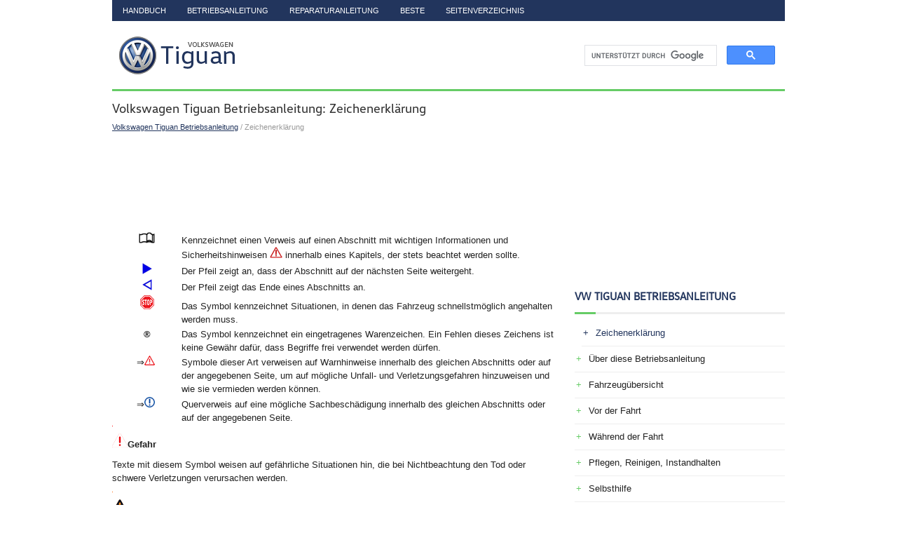

--- FILE ---
content_type: text/html
request_url: https://www.tiguande.com/2/zeichenerkl_rung.html
body_size: 4376
content:
<!DOCTYPE html PUBLIC "-//W3C//DTD XHTML 1.0 Transitional//EN" "http://www.w3.org/TR/xhtml1/DTD/xhtml1-transitional.dtd">
<html xmlns="http://www.w3.org/1999/xhtml" lang="en-US">

<head profile="http://gmpg.org/xfn/11">
<meta name="viewport" content="width=device-width, initial-scale=1.0">
<meta http-equiv="Content-Type" content="text/html; charset=utf-8">
<title>Volkswagen Tiguan Betriebsanleitung - Zeichenerklärung</title>
<link rel="stylesheet" href="/style.css" type="text/css">
<link rel="shortcut icon" href="/favicon.ico" type="image/x-icon">
<link href="/media-queries.css" rel="stylesheet" type="text/css">
<script data-ad-client="ca-pub-3862022578288106" async src="https://pagead2.googlesyndication.com/pagead/js/adsbygoogle.js"></script>
</head>

<body>

<div class="megaplace">
	<div class="mtopplace">
		<ul>
			<li><a href="/">Handbuch</a></li>
			<li><a href="/1/volkswagen_tiguan_betriebsanleitung.html" title="Volkswagen Tiguan Betriebsanleitung">Betriebsanleitung</a></li>
			<li><a href="/">Reparaturanleitung</a></li>
			<li><a href="/top.html">Beste</a></li>
			<li><a href="/sitemap.html">Seitenverzeichnis</a></li>
		</ul>
	</div>
	<div class="headplace">
			<a href="/">
		<img src="/images/logo.png" alt="VW Tiguan Handbuch" title="VW Tiguan Handbuch"></a>
		<div style="clear:both">
			<div id="topsearch">
<script async src="https://cse.google.com/cse.js?cx=9ebe740b2ca7393a6"></script>
<div class="gcse-search"></div>
			</div>

		</div>
	</div>
	<div class="centralplace">
		<div class="textplace">
			<h1>Volkswagen Tiguan Betriebsanleitung: Zeichenerklärung</h1>
			<div class="subplace">
				<div style="font-size:11px; text-decoration:none; margin-top:5px;"><a href="/1/volkswagen_tiguan_betriebsanleitung.html">Volkswagen Tiguan Betriebsanleitung</a> /  Zeichenerklärung</div></div>
			<script async src="https://pagead2.googlesyndication.com/pagead/js/adsbygoogle.js"></script>
<!-- tiguande.com top 120 adaptive -->
<ins class="adsbygoogle"
     style="display:block; height: 120px;"
     data-ad-client="ca-pub-3862022578288106"
     data-ad-slot="5429011105"></ins>
<script>
     (adsbygoogle = window.adsbygoogle || []).push({});
</script>
			<p><table border-collapse="collapse">
	<colgroup>
		<col style="width:15% !important;" width="15%" align="center">
		<col style="width:85% !important;" width="85%">
	</colgroup>
	<tbody><tr>
		<td style="text-align:center !important;border-bottom-width: 0px !important;border-right-width: 0px !important;" valign="top" align="center">
		<img src="/images/manuals/1/n541MK.png"> </td>
		<td style="border-bottom-width: 0px !important;border-right-width: 0px !important;" valign="top">
		Kennzeichnet einen Verweis auf einen Abschnitt mit wichtigen Informationen 
		und Sicherheitshinweisen
		<img src="/images/manuals/1/v155MR.png"> innerhalb 
		eines Kapitels, der stets beachtet werden sollte.</td>
	</tr>
	<tr>
		<td style="text-align:center !important;border-bottom-width: 0px !important;border-right-width: 0px !important;" valign="top" align="center">
		<img src="/images/manuals/1/v093MB.png"> </td>
		<td style="border-bottom-width: 0px !important;border-right-width: 0px !important;" valign="top">
		Der Pfeil zeigt an, dass der Abschnitt auf der nächsten Seite weitergeht.</td>
	</tr>
	<tr>
		<td style="text-align:center !important;border-bottom-width: 0px !important;border-right-width: 0px !important;" valign="top" align="center">
		<img src="/images/manuals/1/v139MB.png"> </td>
		<td style="border-bottom-width: 0px !important;border-right-width: 0px !important;" valign="top">
		Der Pfeil zeigt das Ende eines Abschnitts an.</td>
	</tr>
	<tr>
		<td style="text-align:center !important;border-bottom-width: 0px !important;border-right-width: 0px !important;" valign="top" align="center">
		<img src="/images/manuals/1/a103MR.png"> </td>
		<td style="border-bottom-width: 0px !important;border-right-width: 0px !important;" valign="top">
		Das Symbol kennzeichnet Situationen, in denen das Fahrzeug schnellstmöglich 
		angehalten werden muss.</td>
	</tr>
	<tr>
		<td style="text-align:center !important;border-bottom-width: 0px !important;border-right-width: 0px !important;" valign="top" align="center">
		<strong>®</strong></td>
		<td style="border-bottom-width: 0px !important;border-right-width: 0px !important;" valign="top">
		Das Symbol kennzeichnet ein eingetragenes Warenzeichen. Ein Fehlen dieses 
		Zeichens ist keine Gewähr dafür, dass Begriffe frei verwendet werden dürfen.</td>
	</tr>
	<tr>
		<td style="text-align:center !important;border-bottom-width: 0px !important;border-right-width: 0px !important;" valign="top" align="center">
		⇒<img src="/images/manuals/1/qv_gefahr.png" border="0">  </td>
		<td style="border-bottom-width: 0px !important;border-right-width: 0px !important;" valign="top">
		Symbole dieser Art verweisen auf Warnhinweise innerhalb des gleichen Abschnitts 
		oder auf der angegebenen Seite, um auf mögliche Unfall- und Verletzungsgefahren 
		hinzuweisen und wie sie vermieden werden können.</td>
	</tr>
	<tr>
		<td style="text-align:center !important;border-bottom-width: 0px !important;border-right-width: 0px !important;" valign="top" align="center">
		⇒<img src="/images/manuals/1/qv_hinweis.png" border="0">  </td>
		<td style="border-bottom-width: 0px !important;border-right-width: 0px !important;" valign="top">
		Querverweis auf eine mögliche Sachbeschädigung innerhalb des gleichen Abschnitts 
		oder auf der angegebenen Seite.</td>
	</tr>
</tbody></table>
<img src="/images/manuals/1/gefahr_b.png"><p><img src="/images/manuals/1/gefahr.png"><b>Gefahr</b></p>
Texte mit diesem Symbol weisen auf gefährliche Situationen hin, die bei Nichtbeachtung 
den Tod oder schwere Verletzungen verursachen werden.<p>
<img src="/images/manuals/1/warnung_b.png"></p>
<img src="/images/manuals/1/warnung.png"><b>Warnung</b><p>Texte mit diesem Symbol weisen 
auf gefährliche Situationen hin, die bei Nichtbeachtung den Tod oder schwere Verletzungen 
verursachen können.</p>
<img src="/images/manuals/1/vorsicht_b.png"><p><img src="/images/manuals/1/vorsicht.png"><b>Vorsicht</b></p>
Texte mit diesem Symbol weisen auf gefährliche Situationen hin, die bei Nichtbeachtung 
leichte oder mittelschwere Verletzungen verursachen können.<p>
<img src="/images/manuals/1/hinweis_b.png"></p>
<img src="/images/manuals/1/hinweis.png"><b>Hinweis</b><p>Texte mit diesem Symbol weisen 
auf Situationen hin, die bei Nichtbeachtung Schäden am Fahrzeug verursachen können.</p>
<img src="/images/manuals/1/umwelt.png"><p>Texte mit diesem Symbol enthalten Hinweise zum 
Umweltschutz.</p>
<img src="/images/manuals/1/tipp.png"><p>Texte mit diesem Symbol enthalten zusätzliche 
Informationen.</p>
<p><b>Herzlichen Dank für Ihr Vertrauen</b></p>
<table border-collapse="collapse">
	<colgroup>
		<col style="width:100% !important;" width="100%">
	</colgroup>
	<tbody><tr>
		<td>Mit diesem Volkswagen erhalten 
		Sie ein Fahrzeug mit modernster Technik und zahlreichen Komfortausstattungen, 
		die Sie im täglichen Fahrbetrieb sicherlich nutzen wollen.</td>
	</tr>
	<tr>
		<td><strong>Lesen und beachten Sie vor der ersten 
		Benutzung die Informationen in dieser Betriebsanleitung, damit Sie das Fahrzeug 
		schnell und umfassend kennen lernen sowie mögliche Gefahren für sich und 
		andere erkennen und vermeiden können.</strong></td>
	</tr>
	<tr>
		<td>Wenn Sie weitere Fragen zu Ihrem Fahrzeug 
		haben oder Sie meinen, dass das Bordbuch nicht vollständig ist, wenden Sie 
		sich bitte an Ihren Volkswagen Partner. Dort sind Fragen, Anregungen und 
		Kritik jederzeit willkommen.</td>
	</tr>
	<tr>
		<td>Wir wünschen Ihnen viel Freude mit Ihrem 
		Fahrzeug und allzeit gute Fahrt.</td>
	</tr>
	<tr>
		<td><strong>Ihre Volkswagen AG</strong></td>
	</tr>
</tbody></table>
<img src="/images/manuals/1/gefahr_b.png"><p><img src="/images/manuals/1/gefahr.png"><b>Gefahr</b></p>
Wichtige Sicherheitshinweise zum Beifahrer-Frontairbag beachten ⇒ Grundsätzliches 
zum Einbau und zur Nutzung von Kindersitzen .<ul></ul></table></ul><div style="clear:both"></div><div align="center"><script async src="https://pagead2.googlesyndication.com/pagead/js/adsbygoogle.js"></script>
<!-- tiguande.com bot adaptive -->
<ins class="adsbygoogle"
     style="display:block"
     data-ad-client="ca-pub-3862022578288106"
     data-ad-slot="1716996808"
     data-ad-format="auto"
     data-full-width-responsive="true"></ins>
<script>
     (adsbygoogle = window.adsbygoogle || []).push({});
</script></div>
<div style="width: calc(50% - 6px); margin:3px; float:left">
<h5 style="margin:5px 0"><a href="/1/volkswagen_tiguan_betriebsanleitung.html" style="text-decoration:none"><img src="/images/previous.png" alt="" border="0" style="float:left; margin-right:3px;"><span>Volkswagen Tiguan Betriebsanleitung</span></a></h5>
   


/*body { font-size:7px; line-height: 7px;}
p, img, ol, ul, table, b {display:none; margin:0;}
p  {margin:3px 0;}*/
h1 {color:orange; display:block; font-size:20px; line-height: 20px;}
h2 {di ...
   </p></div>
<div style="width: calc(50% - 6px); margin:3px; float:left">
<h5 style="margin:5px 0"><a href="/3/_iber_diese_betriebsanleitung.html" style="text-decoration:none"><img src="/images/next.png" alt="" border="0" style="float:right; margin-left:3px;"><span>Über diese Betriebsanleitung</span></a></h5>
   
	Diese Betriebsanleitung ist für alle Modelle und Ausführungen des Tiguan 
	gültig.


	Ein alphabetisch geordnetes Stichwortverzeichnis finden Sie am Ende der 
	Anleitung.


	Ein Abkürzu ...
   </p></div>
<div style="clear:both"></div><div style="margin-top:0px;">
   <h5 style="margin:5px 0">Mehr sehen:</h5><p><a href="/791/mit_druckmanometer_durchf_ihrbare_pr_if_und_messarbeiten.html"><span>Volkswagen Tiguan Reparaturanleitung > Allgemeines zum Kältemittelkreislauf: Mit Druckmanometer durchführbare Prüf- und Messarbeiten</span></a><br>
   Anzeige auf Druckmanometer

	Temperaturskala für Kältemittel R134a CF3-CH2F oder CH2F-CF3.
	Druckskala


Die Druckmanometer können neben der Druckskala eine oder mehrere 
Temperaturskalen haben. Die Skalenwerte für R134a sind entsprechend der 
Dampfdrucktabelle zugeordnet. Weil verschied ...
   </p></div>
<script>
// <!--
document.write('<iframe src="/counter.php?id=2" width=0 height=0 marginwidth=0 marginheight=0 scrolling=no frameborder=0></iframe>');
// -->

</script>
</p>
		</div>
		<div class="menuplace">
			<div style="margin:10px 0;">
				<script async src="https://pagead2.googlesyndication.com/pagead/js/adsbygoogle.js"></script>
<!-- tiguande.com side 300x250 -->
<ins class="adsbygoogle"
     style="display:inline-block;width:300px;height:250px"
     data-ad-client="ca-pub-3862022578288106"
     data-ad-slot="8985112737"></ins>
<script>
     (adsbygoogle = window.adsbygoogle || []).push({});
</script></div>

			<div style="margin:10px 0;">
				<h2>VW Tiguan Betriebsanleitung</h2>
<ul><li class="current"><a href="/2/zeichenerkl_rung.html">Zeichenerklärung</a></li>
<li><a href="/3/_iber_diese_betriebsanleitung.html">Über diese Betriebsanleitung</a></li>
<li><a href="/4/fahrzeug_ibersicht.html">Fahrzeugübersicht</a></li>
<li><a href="/36/vor_der_fahrt.html">Vor der Fahrt</a></li>
<li><a href="/219/w_hrend_der_fahrt.html">Während der Fahrt</a></li>
<li><a href="/352/pflegen_reinigen_instandhalten.html">Pflegen, Reinigen, Instandhalten</a></li>
<li><a href="/443/selbsthilfe.html">Selbsthilfe</a></li>
</ul><h2>VW Tiguan Reparaturanleitung</h2>
<ul><li><a href="/506/4_zyl_dieselmotor_2_0_l_motor_common_rail_generation_ii_.html">4-Zyl. Dieselmotor (2,0 l-Motor, Common Rail, Generation II)</a></li>
<li><a href="/554/kraftstoffversorgung_dieselmotoren.html">Kraftstoffversorgung - Dieselmotoren</a></li>
<li><a href="/565/bremsanlagen.html">Bremsanlagen</a></li>
<li><a href="/588/fahrwerk_achsen_lenkung.html">Fahrwerk, Achsen, Lenkung</a></li>
<li><a href="/643/ratgeber_r_der_reifen.html">Ratgeber Räder, Reifen</a></li>
<li><a href="/648/ratgeber_anh_ngerbetrieb.html">Ratgeber Anhängerbetrieb</a></li>
<li><a href="/649/ratgeber_r_der_reifen_allgemeine_informationen.html">Ratgeber Räder, Reifen - Allgemeine Informationen</a></li>
<li><a href="/671/sollwerte_f_ir_bremskraftpr_ifung_gem_nationalergesetzgebung.html">Sollwerte für Bremskraftprüfung gemäß nationalerGesetzgebung</a></li>
<li><a href="/672/kommunikation.html">Kommunikation</a></li>
<li><a href="/698/elektrische_anlage_allgemeine_informationen.html">Elektrische Anlage Allgemeine Informationen</a></li>
<li><a href="/723/elektrische_anlage_ab_06_2011.html">Elektrische Anlage ab 06.2011</a></li>
<li><a href="/783/klimaanlage_mit_k_ltemittel_r134a.html">Klimaanlage mit Kältemittel R134a</a></li>
<li><a href="/813/heizung_klimaanlage.html">Heizung Klimaanlage</a></li>
<li><a href="/829/standheizung_zusatzheizung.html">Standheizung, Zusatzheizung</a></li>
<li><a href="/838/karosserie_montagearbeiten_au_en.html">Karosserie-Montagearbeiten Außen</a></li>
<li><a href="/875/karosserie_montagearbeiten_innen.html">Karosserie-Montagearbeiten Innen</a></li>
<li><a href="/904/allgemeine_informationen_lack.html">Allgemeine Informationen Lack</a></li>
<li><a href="/969/fahrzeugspezifische_informationen_lack.html">Fahrzeugspezifische Informationen Lack</a></li>
<li><a href="/976/kardanwelle_und_achsantrieb_hinten.html">Kardanwelle und Achsantrieb hinten</a></li>
<li><a href="/989/6_gang_schaltgetriebe_0a6.html">6 Gang-Schaltgetriebe 0A6</a></li>
</ul></div>
			<div style="margin:10px 0; text-align:center;">
				<!--LiveInternet counter--><script type="text/javascript"><!--
document.write("<a href='//www.liveinternet.ru/click' "+
"target=_blank><img src='//counter.yadro.ru/hit?t23.1;r"+
escape(document.referrer)+((typeof(screen)=="undefined")?"":
";s"+screen.width+"*"+screen.height+"*"+(screen.colorDepth?
screen.colorDepth:screen.pixelDepth))+";u"+escape(document.URL)+
";"+Math.random()+
"' alt=''"+
"border='0' width='88' height='15'><\/a>")
//--></script><!--/LiveInternet--></div>
		</div>
		<div style="clear:both">
		</div>
	</div>
	<div class="downplace">
		© 2026 www.tiguande.com - 0.0076 </div>
</div>

</body>

</html>


--- FILE ---
content_type: text/html; charset=utf-8
request_url: https://www.google.com/recaptcha/api2/aframe
body_size: 116
content:
<!DOCTYPE HTML><html><head><meta http-equiv="content-type" content="text/html; charset=UTF-8"></head><body><script nonce="xSzpv0rwFuGB5jOy8kG4Fw">/** Anti-fraud and anti-abuse applications only. See google.com/recaptcha */ try{var clients={'sodar':'https://pagead2.googlesyndication.com/pagead/sodar?'};window.addEventListener("message",function(a){try{if(a.source===window.parent){var b=JSON.parse(a.data);var c=clients[b['id']];if(c){var d=document.createElement('img');d.src=c+b['params']+'&rc='+(localStorage.getItem("rc::a")?sessionStorage.getItem("rc::b"):"");window.document.body.appendChild(d);sessionStorage.setItem("rc::e",parseInt(sessionStorage.getItem("rc::e")||0)+1);localStorage.setItem("rc::h",'1768524163102');}}}catch(b){}});window.parent.postMessage("_grecaptcha_ready", "*");}catch(b){}</script></body></html>